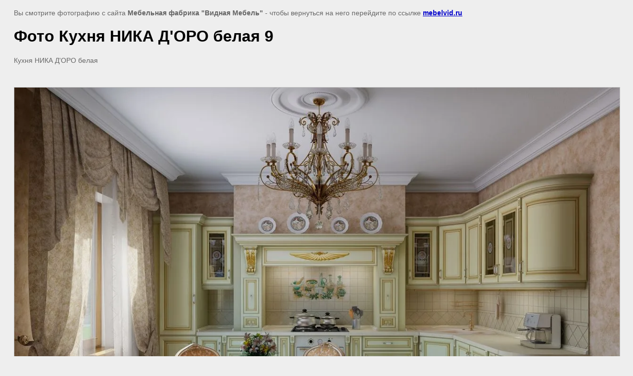

--- FILE ---
content_type: text/html; charset=utf-8
request_url: https://mebelvid.ru/kuhnya-nika-d-oro-belaya-foto/image/kuhnya-nika-doro-belaya-5
body_size: 1493
content:
<html>
<head>
<meta name="yandex-verification" content="72b7bf9ea80279f3" />
<meta name="google-site-verification" content="V4N-_2YG90XTfmz4h_nxhmn4H16eclIrQ979u5XzbUs" />
<link rel="stylesheet" href="/g/libs/lightgallery-proxy-to-hs/lightgallery.proxy.to.hs.min.css" media="all" async>
<script src="/g/libs/lightgallery-proxy-to-hs/lightgallery.proxy.to.hs.stub.min.js"></script>
<script src="/g/libs/lightgallery-proxy-to-hs/lightgallery.proxy.to.hs.js" async></script>

            <!-- 46b9544ffa2e5e73c3c971fe2ede35a5 -->
            <script src='/shared/s3/js/lang/ru.js'></script>
            <script src='/shared/s3/js/common.min.js'></script>
        <link rel='stylesheet' type='text/css' href='/shared/s3/css/calendar.css' /><link rel="icon" href="/favicon.ico" type="image/x-icon">

<title>Страница изображения Кухня НИКА Д'ОРО белая 9 на сайте mebelvid.ru</title>
<meta name="description" content="Посмотрите изображение Кухня НИКА Д'ОРО белая 9 на сайте mebelvid.ru.">
<meta name="keywords" content="Фото Кухня НИКА Д'ОРО белая 9 | Кухня НИКА Д'ОРО белая ФОТО">
<meta name="robots" content="all" />
<meta name="revisit-after" content="31 days" />
<meta http-equiv="Content-Type" content="text/html; charset=UTF-8" />
<meta name="viewport" content="width=device-width, initial-scale=1.0, maximum-scale=1.0, user-scalable=no">

<style>
body, td, div { font-size:14px; font-family:arial; }
p { color: #666; }
body { padding: 10px 20px; }
a.back { font-weight: bold; color: #0000cc; text-decoration: underline; }
img { border: 1px solid #c0c0c0; max-width: 100%;width: auto;height: auto;}
div { width: 700px; }
h1 { font-size: 32px; }
</style>

</head>

<body bgcolor="#eeeeee" text="#000000">

<p>Вы смотрите фотографию с сайта <strong>Мебельная фабрика "Видная Мебель"</strong> -
чтобы вернуться на него перейдите по ссылке <a class="back" href="javascript:history.go(-1)">mebelvid.ru</a></p>

<h1>Фото Кухня НИКА Д'ОРО белая 9</h1>

<div><p>Кухня НИКА Д&#39;ОРО белая</p></div><br /><br clear="all" />


<img src="/d/Кухня_НИКА_ДОРО_белая_11.jpg" width="1280" height="854"  alt="Фото Кухня НИКА Д'ОРО белая 9" />

<br /><br />

&copy; <a class="back" href="http://mebelvid.ru/">Мебельная фабрика "Видная Мебель"</a>
<br /><br />


<!-- assets.bottom -->
<!-- </noscript></script></style> -->
<script src="/my/s3/js/site.min.js?1768462484" ></script>
<script src="/my/s3/js/site/defender.min.js?1768462484" ></script>
<script >/*<![CDATA[*/
var megacounter_key="5e77fa111e30ab5842e19be02e368c35";
(function(d){
    var s = d.createElement("script");
    s.src = "//counter.megagroup.ru/loader.js?"+new Date().getTime();
    s.async = true;
    d.getElementsByTagName("head")[0].appendChild(s);
})(document);
/*]]>*/</script>
<script >/*<![CDATA[*/
$ite.start({"sid":33965,"vid":34028,"aid":2210,"stid":4,"cp":21,"active":true,"domain":"mebelvid.ru","lang":"ru","trusted":false,"debug":false,"captcha":3});
/*]]>*/</script>
<!-- /assets.bottom -->
</body>
</html>

--- FILE ---
content_type: text/javascript
request_url: https://counter.megagroup.ru/5e77fa111e30ab5842e19be02e368c35.js?r=&s=1280*720*24&u=https%3A%2F%2Fmebelvid.ru%2Fkuhnya-nika-d-oro-belaya-foto%2Fimage%2Fkuhnya-nika-doro-belaya-5&t=%D0%A1%D1%82%D1%80%D0%B0%D0%BD%D0%B8%D1%86%D0%B0%20%D0%B8%D0%B7%D0%BE%D0%B1%D1%80%D0%B0%D0%B6%D0%B5%D0%BD%D0%B8%D1%8F%20%D0%9A%D1%83%D1%85%D0%BD%D1%8F%20%D0%9D%D0%98%D0%9A%D0%90%20%D0%94%27%D0%9E%D0%A0%D0%9E%20%D0%B1%D0%B5%D0%BB%D0%B0%D1%8F%209%20%D0%BD%D0%B0%20%D1%81%D0%B0%D0%B9%D1%82%D0%B5%20mebelvid.ru&fv=0,0&en=1&rld=0&fr=0&callback=_sntnl1768748123461&1768748123461
body_size: 87
content:
//:1
_sntnl1768748123461({date:"Sun, 18 Jan 2026 14:55:23 GMT", res:"1"})